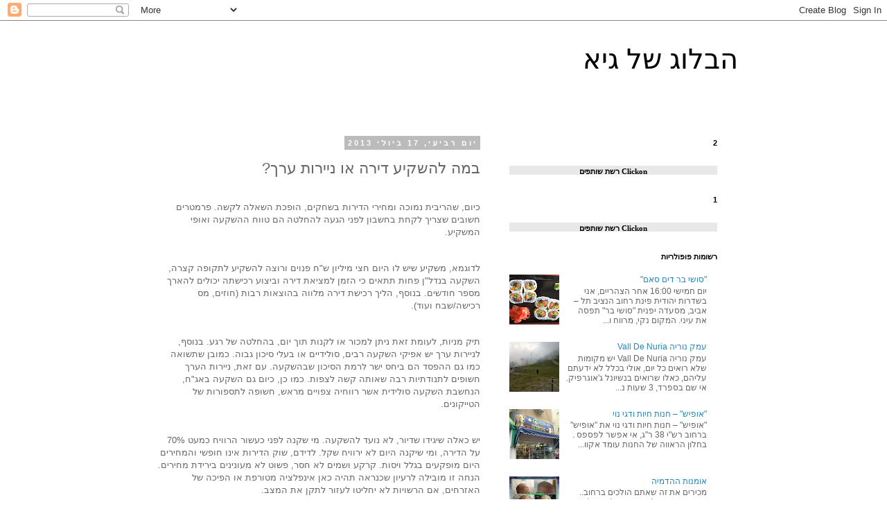

--- FILE ---
content_type: text/html; charset=UTF-8
request_url: https://guysaler.blogspot.com/2013/07/blog-post_17.html
body_size: 17282
content:
<!DOCTYPE html>
<html class='v2' dir='rtl' lang='he'>
<head>
<link href='https://www.blogger.com/static/v1/widgets/2370241452-css_bundle_v2_rtl.css' rel='stylesheet' type='text/css'/>
<meta content='width=1100' name='viewport'/>
<meta content='text/html; charset=UTF-8' http-equiv='Content-Type'/>
<meta content='blogger' name='generator'/>
<link href='https://guysaler.blogspot.com/favicon.ico' rel='icon' type='image/x-icon'/>
<link href='http://guysaler.blogspot.com/2013/07/blog-post_17.html' rel='canonical'/>
<link rel="alternate" type="application/atom+xml" title="הבלוג של גיא - Atom" href="https://guysaler.blogspot.com/feeds/posts/default" />
<link rel="alternate" type="application/rss+xml" title="הבלוג של גיא - RSS" href="https://guysaler.blogspot.com/feeds/posts/default?alt=rss" />
<link rel="service.post" type="application/atom+xml" title="הבלוג של גיא - Atom" href="https://www.blogger.com/feeds/141772094038361411/posts/default" />

<link rel="alternate" type="application/atom+xml" title="הבלוג של גיא - Atom" href="https://guysaler.blogspot.com/feeds/7135755286589338540/comments/default" />
<!--Can't find substitution for tag [blog.ieCssRetrofitLinks]-->
<link href='https://blogger.googleusercontent.com/img/b/R29vZ2xl/AVvXsEgAhj5ZGBU_5UGCZ7TCGswLciCAvgYsck_lnKQn9eM7NikWFqvI6priD5FAvnZZPXHKVeEFodLHwT2wXPPyQyD0iCJF503JOpcCx0Wnm3MvjL6S2MeMBZLgR68_qhFyhyphenhyphen9vFijqTCcDISA/s1600/sam-rothstein.jpg' rel='image_src'/>
<meta content='http://guysaler.blogspot.com/2013/07/blog-post_17.html' property='og:url'/>
<meta content='במה להשקיע דירה או ניירות ערך?' property='og:title'/>
<meta content='בלוג על פיתוח קול,חלפים לרכב ,עסקים' property='og:description'/>
<meta content='https://blogger.googleusercontent.com/img/b/R29vZ2xl/AVvXsEgAhj5ZGBU_5UGCZ7TCGswLciCAvgYsck_lnKQn9eM7NikWFqvI6priD5FAvnZZPXHKVeEFodLHwT2wXPPyQyD0iCJF503JOpcCx0Wnm3MvjL6S2MeMBZLgR68_qhFyhyphenhyphen9vFijqTCcDISA/w1200-h630-p-k-no-nu/sam-rothstein.jpg' property='og:image'/>
<title>הבלוג של גיא: במה להשקיע דירה או ניירות ערך?</title>
<style id='page-skin-1' type='text/css'><!--
/*
-----------------------------------------------
Blogger Template Style
Name:     Simple
Designer: Blogger
URL:      www.blogger.com
----------------------------------------------- */
/* Content
----------------------------------------------- */
body {
font: normal normal 12px 'Trebuchet MS', Trebuchet, Verdana, sans-serif;
color: #666666;
background: #ffffff none repeat scroll top left;
padding: 0 0 0 0;
}
html body .region-inner {
min-width: 0;
max-width: 100%;
width: auto;
}
h2 {
font-size: 22px;
}
a:link {
text-decoration:none;
color: #2288bb;
}
a:visited {
text-decoration:none;
color: #888888;
}
a:hover {
text-decoration:underline;
color: #33aaff;
}
.body-fauxcolumn-outer .fauxcolumn-inner {
background: transparent none repeat scroll top left;
_background-image: none;
}
.body-fauxcolumn-outer .cap-top {
position: absolute;
z-index: 1;
height: 400px;
width: 100%;
}
.body-fauxcolumn-outer .cap-top .cap-left {
width: 100%;
background: transparent none repeat-x scroll top left;
_background-image: none;
}
.content-outer {
-moz-box-shadow: 0 0 0 rgba(0, 0, 0, .15);
-webkit-box-shadow: 0 0 0 rgba(0, 0, 0, .15);
-goog-ms-box-shadow: 0 0 0 #333333;
box-shadow: 0 0 0 rgba(0, 0, 0, .15);
margin-bottom: 1px;
}
.content-inner {
padding: 10px 40px;
}
.content-inner {
background-color: #ffffff;
}
/* Header
----------------------------------------------- */
.header-outer {
background: transparent none repeat-x scroll 0 -400px;
_background-image: none;
}
.Header h1 {
font: normal normal 40px 'Trebuchet MS',Trebuchet,Verdana,sans-serif;
color: #000000;
text-shadow: 0 0 0 rgba(0, 0, 0, .2);
}
.Header h1 a {
color: #000000;
}
.Header .description {
font-size: 18px;
color: #000000;
}
.header-inner .Header .titlewrapper {
padding: 22px 0;
}
.header-inner .Header .descriptionwrapper {
padding: 0 0;
}
/* Tabs
----------------------------------------------- */
.tabs-inner .section:first-child {
border-top: 0 solid #dddddd;
}
.tabs-inner .section:first-child ul {
margin-top: -1px;
border-top: 1px solid #dddddd;
border-left: 1px solid #dddddd;
border-right: 1px solid #dddddd;
}
.tabs-inner .widget ul {
background: transparent none repeat-x scroll 0 -800px;
_background-image: none;
border-bottom: 1px solid #dddddd;
margin-top: 0;
margin-left: -30px;
margin-right: -30px;
}
.tabs-inner .widget li a {
display: inline-block;
padding: .6em 1em;
font: normal normal 12px 'Trebuchet MS', Trebuchet, Verdana, sans-serif;
color: #000000;
border-right: 1px solid #ffffff;
border-left: 1px solid #dddddd;
}
.tabs-inner .widget li:first-child a {
border-right: none;
}
.tabs-inner .widget li.selected a, .tabs-inner .widget li a:hover {
color: #000000;
background-color: #eeeeee;
text-decoration: none;
}
/* Columns
----------------------------------------------- */
.main-outer {
border-top: 0 solid transparent;
}
.fauxcolumn-left-outer .fauxcolumn-inner {
border-right: 1px solid transparent;
}
.fauxcolumn-right-outer .fauxcolumn-inner {
border-left: 1px solid transparent;
}
/* Headings
----------------------------------------------- */
div.widget > h2,
div.widget h2.title {
margin: 0 0 1em 0;
font: normal bold 11px 'Trebuchet MS',Trebuchet,Verdana,sans-serif;
color: #000000;
}
/* Widgets
----------------------------------------------- */
.widget .zippy {
color: #999999;
text-shadow: 2px 2px 1px rgba(0, 0, 0, .1);
}
.widget .popular-posts ul {
list-style: none;
}
/* Posts
----------------------------------------------- */
h2.date-header {
font: normal bold 11px Arial, Tahoma, Helvetica, FreeSans, sans-serif;
}
.date-header span {
background-color: #bbbbbb;
color: #ffffff;
padding: 0.4em;
letter-spacing: 3px;
margin: inherit;
}
.main-inner {
padding-top: 35px;
padding-bottom: 65px;
}
.main-inner .column-center-inner {
padding: 0 0;
}
.main-inner .column-center-inner .section {
margin: 0 1em;
}
.post {
margin: 0 0 45px 0;
}
h3.post-title, .comments h4 {
font: normal normal 22px 'Trebuchet MS',Trebuchet,Verdana,sans-serif;
margin: .75em 0 0;
}
.post-body {
font-size: 110%;
line-height: 1.4;
position: relative;
}
.post-body img, .post-body .tr-caption-container, .Profile img, .Image img,
.BlogList .item-thumbnail img {
padding: 2px;
background: #ffffff;
border: 1px solid #eeeeee;
-moz-box-shadow: 1px 1px 5px rgba(0, 0, 0, .1);
-webkit-box-shadow: 1px 1px 5px rgba(0, 0, 0, .1);
box-shadow: 1px 1px 5px rgba(0, 0, 0, .1);
}
.post-body img, .post-body .tr-caption-container {
padding: 5px;
}
.post-body .tr-caption-container {
color: #666666;
}
.post-body .tr-caption-container img {
padding: 0;
background: transparent;
border: none;
-moz-box-shadow: 0 0 0 rgba(0, 0, 0, .1);
-webkit-box-shadow: 0 0 0 rgba(0, 0, 0, .1);
box-shadow: 0 0 0 rgba(0, 0, 0, .1);
}
.post-header {
margin: 0 0 1.5em;
line-height: 1.6;
font-size: 90%;
}
.post-footer {
margin: 20px -2px 0;
padding: 5px 10px;
color: #666666;
background-color: #eeeeee;
border-bottom: 1px solid #eeeeee;
line-height: 1.6;
font-size: 90%;
}
#comments .comment-author {
padding-top: 1.5em;
border-top: 1px solid transparent;
background-position: 0 1.5em;
}
#comments .comment-author:first-child {
padding-top: 0;
border-top: none;
}
.avatar-image-container {
margin: .2em 0 0;
}
#comments .avatar-image-container img {
border: 1px solid #eeeeee;
}
/* Comments
----------------------------------------------- */
.comments .comments-content .icon.blog-author {
background-repeat: no-repeat;
background-image: url([data-uri]);
}
.comments .comments-content .loadmore a {
border-top: 1px solid #999999;
border-bottom: 1px solid #999999;
}
.comments .comment-thread.inline-thread {
background-color: #eeeeee;
}
.comments .continue {
border-top: 2px solid #999999;
}
/* Accents
---------------------------------------------- */
.section-columns td.columns-cell {
border-right: 1px solid transparent;
}
.blog-pager {
background: transparent url(//www.blogblog.com/1kt/simple/paging_dot.png) repeat-x scroll top center;
}
.blog-pager-older-link, .home-link,
.blog-pager-newer-link {
background-color: #ffffff;
padding: 5px;
}
.footer-outer {
border-top: 1px dashed #bbbbbb;
}
/* Mobile
----------------------------------------------- */
body.mobile  {
background-size: auto;
}
.mobile .body-fauxcolumn-outer {
background: transparent none repeat scroll top left;
}
.mobile .body-fauxcolumn-outer .cap-top {
background-size: 100% auto;
}
.mobile .content-outer {
-webkit-box-shadow: 0 0 3px rgba(0, 0, 0, .15);
box-shadow: 0 0 3px rgba(0, 0, 0, .15);
}
.mobile .tabs-inner .widget ul {
margin-left: 0;
margin-right: 0;
}
.mobile .post {
margin: 0;
}
.mobile .main-inner .column-center-inner .section {
margin: 0;
}
.mobile .date-header span {
padding: 0.1em 10px;
margin: 0 -10px;
}
.mobile h3.post-title {
margin: 0;
}
.mobile .blog-pager {
background: transparent none no-repeat scroll top center;
}
.mobile .footer-outer {
border-top: none;
}
.mobile .main-inner, .mobile .footer-inner {
background-color: #ffffff;
}
.mobile-index-contents {
color: #666666;
}
.mobile-link-button {
background-color: #2288bb;
}
.mobile-link-button a:link, .mobile-link-button a:visited {
color: #ffffff;
}
.mobile .tabs-inner .section:first-child {
border-top: none;
}
.mobile .tabs-inner .PageList .widget-content {
background-color: #eeeeee;
color: #000000;
border-top: 1px solid #dddddd;
border-bottom: 1px solid #dddddd;
}
.mobile .tabs-inner .PageList .widget-content .pagelist-arrow {
border-right: 1px solid #dddddd;
}

--></style>
<style id='template-skin-1' type='text/css'><!--
body {
min-width: 930px;
}
.content-outer, .content-fauxcolumn-outer, .region-inner {
min-width: 930px;
max-width: 930px;
_width: 930px;
}
.main-inner .columns {
padding-left: 0px;
padding-right: 360px;
}
.main-inner .fauxcolumn-center-outer {
left: 0px;
right: 360px;
/* IE6 does not respect left and right together */
_width: expression(this.parentNode.offsetWidth -
parseInt("0px") -
parseInt("360px") + 'px');
}
.main-inner .fauxcolumn-left-outer {
width: 0px;
}
.main-inner .fauxcolumn-right-outer {
width: 360px;
}
.main-inner .column-left-outer {
width: 0px;
right: 100%;
margin-left: -0px;
}
.main-inner .column-right-outer {
width: 360px;
margin-right: -360px;
}
#layout {
min-width: 0;
}
#layout .content-outer {
min-width: 0;
width: 800px;
}
#layout .region-inner {
min-width: 0;
width: auto;
}
body#layout div.add_widget {
padding: 8px;
}
body#layout div.add_widget a {
margin-left: 32px;
}
--></style>
<link href='https://www.blogger.com/dyn-css/authorization.css?targetBlogID=141772094038361411&amp;zx=1da06b3e-f129-408c-8674-7a02343884c2' media='none' onload='if(media!=&#39;all&#39;)media=&#39;all&#39;' rel='stylesheet'/><noscript><link href='https://www.blogger.com/dyn-css/authorization.css?targetBlogID=141772094038361411&amp;zx=1da06b3e-f129-408c-8674-7a02343884c2' rel='stylesheet'/></noscript>
<meta name='google-adsense-platform-account' content='ca-host-pub-1556223355139109'/>
<meta name='google-adsense-platform-domain' content='blogspot.com'/>

<!-- data-ad-client=ca-pub-1542439794339705 -->

</head>
<body class='loading variant-simplysimple'>
<div class='navbar section' id='navbar' name='סרגל ניווט'><div class='widget Navbar' data-version='1' id='Navbar1'><script type="text/javascript">
    function setAttributeOnload(object, attribute, val) {
      if(window.addEventListener) {
        window.addEventListener('load',
          function(){ object[attribute] = val; }, false);
      } else {
        window.attachEvent('onload', function(){ object[attribute] = val; });
      }
    }
  </script>
<div id="navbar-iframe-container"></div>
<script type="text/javascript" src="https://apis.google.com/js/platform.js"></script>
<script type="text/javascript">
      gapi.load("gapi.iframes:gapi.iframes.style.bubble", function() {
        if (gapi.iframes && gapi.iframes.getContext) {
          gapi.iframes.getContext().openChild({
              url: 'https://www.blogger.com/navbar/141772094038361411?po\x3d7135755286589338540\x26origin\x3dhttps://guysaler.blogspot.com',
              where: document.getElementById("navbar-iframe-container"),
              id: "navbar-iframe"
          });
        }
      });
    </script><script type="text/javascript">
(function() {
var script = document.createElement('script');
script.type = 'text/javascript';
script.src = '//pagead2.googlesyndication.com/pagead/js/google_top_exp.js';
var head = document.getElementsByTagName('head')[0];
if (head) {
head.appendChild(script);
}})();
</script>
</div></div>
<div class='body-fauxcolumns'>
<div class='fauxcolumn-outer body-fauxcolumn-outer'>
<div class='cap-top'>
<div class='cap-left'></div>
<div class='cap-right'></div>
</div>
<div class='fauxborder-left'>
<div class='fauxborder-right'></div>
<div class='fauxcolumn-inner'>
</div>
</div>
<div class='cap-bottom'>
<div class='cap-left'></div>
<div class='cap-right'></div>
</div>
</div>
</div>
<div class='content'>
<div class='content-fauxcolumns'>
<div class='fauxcolumn-outer content-fauxcolumn-outer'>
<div class='cap-top'>
<div class='cap-left'></div>
<div class='cap-right'></div>
</div>
<div class='fauxborder-left'>
<div class='fauxborder-right'></div>
<div class='fauxcolumn-inner'>
</div>
</div>
<div class='cap-bottom'>
<div class='cap-left'></div>
<div class='cap-right'></div>
</div>
</div>
</div>
<div class='content-outer'>
<div class='content-cap-top cap-top'>
<div class='cap-left'></div>
<div class='cap-right'></div>
</div>
<div class='fauxborder-left content-fauxborder-left'>
<div class='fauxborder-right content-fauxborder-right'></div>
<div class='content-inner'>
<header>
<div class='header-outer'>
<div class='header-cap-top cap-top'>
<div class='cap-left'></div>
<div class='cap-right'></div>
</div>
<div class='fauxborder-left header-fauxborder-left'>
<div class='fauxborder-right header-fauxborder-right'></div>
<div class='region-inner header-inner'>
<div class='header section' id='header' name='כותרת'><div class='widget Header' data-version='1' id='Header1'>
<div id='header-inner'>
<div class='titlewrapper'>
<h1 class='title'>
<a href='https://guysaler.blogspot.com/'>
הבלוג של גיא
</a>
</h1>
</div>
<div class='descriptionwrapper'>
<p class='description'><span>
</span></p>
</div>
</div>
</div></div>
</div>
</div>
<div class='header-cap-bottom cap-bottom'>
<div class='cap-left'></div>
<div class='cap-right'></div>
</div>
</div>
</header>
<div class='tabs-outer'>
<div class='tabs-cap-top cap-top'>
<div class='cap-left'></div>
<div class='cap-right'></div>
</div>
<div class='fauxborder-left tabs-fauxborder-left'>
<div class='fauxborder-right tabs-fauxborder-right'></div>
<div class='region-inner tabs-inner'>
<div class='tabs no-items section' id='crosscol' name='לרוחב העמודות'></div>
<div class='tabs no-items section' id='crosscol-overflow' name='Cross-Column 2'></div>
</div>
</div>
<div class='tabs-cap-bottom cap-bottom'>
<div class='cap-left'></div>
<div class='cap-right'></div>
</div>
</div>
<div class='main-outer'>
<div class='main-cap-top cap-top'>
<div class='cap-left'></div>
<div class='cap-right'></div>
</div>
<div class='fauxborder-left main-fauxborder-left'>
<div class='fauxborder-right main-fauxborder-right'></div>
<div class='region-inner main-inner'>
<div class='columns fauxcolumns'>
<div class='fauxcolumn-outer fauxcolumn-center-outer'>
<div class='cap-top'>
<div class='cap-left'></div>
<div class='cap-right'></div>
</div>
<div class='fauxborder-left'>
<div class='fauxborder-right'></div>
<div class='fauxcolumn-inner'>
</div>
</div>
<div class='cap-bottom'>
<div class='cap-left'></div>
<div class='cap-right'></div>
</div>
</div>
<div class='fauxcolumn-outer fauxcolumn-left-outer'>
<div class='cap-top'>
<div class='cap-left'></div>
<div class='cap-right'></div>
</div>
<div class='fauxborder-left'>
<div class='fauxborder-right'></div>
<div class='fauxcolumn-inner'>
</div>
</div>
<div class='cap-bottom'>
<div class='cap-left'></div>
<div class='cap-right'></div>
</div>
</div>
<div class='fauxcolumn-outer fauxcolumn-right-outer'>
<div class='cap-top'>
<div class='cap-left'></div>
<div class='cap-right'></div>
</div>
<div class='fauxborder-left'>
<div class='fauxborder-right'></div>
<div class='fauxcolumn-inner'>
</div>
</div>
<div class='cap-bottom'>
<div class='cap-left'></div>
<div class='cap-right'></div>
</div>
</div>
<!-- corrects IE6 width calculation -->
<div class='columns-inner'>
<div class='column-center-outer'>
<div class='column-center-inner'>
<div class='main section' id='main' name='ראשי'><div class='widget Blog' data-version='1' id='Blog1'>
<div class='blog-posts hfeed'>

          <div class="date-outer">
        
<h2 class='date-header'><span>יום רביעי, 17 ביולי 2013</span></h2>

          <div class="date-posts">
        
<div class='post-outer'>
<div class='post hentry uncustomized-post-template' itemprop='blogPost' itemscope='itemscope' itemtype='http://schema.org/BlogPosting'>
<meta content='https://blogger.googleusercontent.com/img/b/R29vZ2xl/AVvXsEgAhj5ZGBU_5UGCZ7TCGswLciCAvgYsck_lnKQn9eM7NikWFqvI6priD5FAvnZZPXHKVeEFodLHwT2wXPPyQyD0iCJF503JOpcCx0Wnm3MvjL6S2MeMBZLgR68_qhFyhyphenhyphen9vFijqTCcDISA/s1600/sam-rothstein.jpg' itemprop='image_url'/>
<meta content='141772094038361411' itemprop='blogId'/>
<meta content='7135755286589338540' itemprop='postId'/>
<a name='7135755286589338540'></a>
<h3 class='post-title entry-title' itemprop='name'>
במה להשקיע דירה או ניירות ערך?
</h3>
<div class='post-header'>
<div class='post-header-line-1'></div>
</div>
<div class='post-body entry-content' id='post-body-7135755286589338540' itemprop='description articleBody'>
<div dir="rtl" style="text-align: right;" trbidi="on">
<br />
<div class="MsoNormal" dir="RTL" style="margin: 0cm 0cm 12pt;">
<span lang="HE" style="font-family: &quot;Arial&quot;,&quot;sans-serif&quot;; font-size: 10pt; mso-ascii-font-family: Calibri; mso-hansi-font-family: Calibri;">כיום, שהריבית נמוכה ומחירי הדירות
בשחקים, הופכת השאלה לקשה. פרמטרים חשובים שצריך לקחת בחשבון לפני הגעה להחלטה</span><span dir="LTR"></span><span dir="LTR" lang="HE" style="font-size: 10pt;"><span dir="LTR"></span><span style="font-family: Calibri;">
</span></span><span lang="HE" style="font-family: &quot;Arial&quot;,&quot;sans-serif&quot;; font-size: 10pt; mso-ascii-font-family: Calibri; mso-hansi-font-family: Calibri;">הם טווח ההשקעה
ואופי המשקיע.</span><span dir="LTR" style="font-size: 10pt;"><o:p></o:p></span></div>
<br />
<div class="MsoNormal" dir="RTL" style="margin: 0cm 0cm 12pt;">
<span lang="HE" style="font-family: &quot;Arial&quot;,&quot;sans-serif&quot;; font-size: 10pt; mso-ascii-font-family: Calibri; mso-hansi-font-family: Calibri;">לדוגמא, משקיע שיש לו היום חצי מיליון
ש"ח פנוים ורוצה להשקיע לתקופה קצרה, השקעה בנדל"ן פחות תתאים כי הזמן
למציאת דירה וביצוע רכישתה יכולים להארך מספר חודשים. בנוסף, הליך רכישת דירה
מלווה בהוצאות רבות (חוזים, מס רכישה/שבח ועוד). <o:p></o:p></span></div>
<br />
<div class="MsoNormal" dir="RTL" style="margin: 0cm 0cm 12pt;">
<span lang="HE" style="font-family: &quot;Arial&quot;,&quot;sans-serif&quot;; font-size: 10pt; mso-ascii-font-family: Calibri; mso-hansi-font-family: Calibri;">תיק מניות, לעומת זאת ניתן למכור או לקנות
תוך יום, בהחלטה של רגע. בנוסף, לניירות ערך יש אפיקי השקעה רבים, סולידיים או
בעלי סיכון גבוה. כמובן שתשואה כמו גם ההפסד הם ביחס ישר לרמת הסיכון שבהשקעה. עם
זאת, ניירות הערך חשופים לתנודתיות רבה שאותה קשה לצפות. כמו כן, כיום גם השקעה
באג"ח, הנחשבת השקעה סולידית אשר רווחיה צפויים מראש, חשופה לתספורות של
הטייקונים.<o:p></o:p></span></div>
<br />
<div class="MsoNormal" dir="RTL" style="margin: 0cm 0cm 12pt;">
<span lang="HE" style="font-family: &quot;Arial&quot;,&quot;sans-serif&quot;; font-size: 10pt; mso-ascii-font-family: Calibri; mso-hansi-font-family: Calibri;">יש כאלה שיגידו שדיור, לא נועד להשקעה. מי
שקנה לפני כעשור הרוויח כמעט 70% על הדירה, ומי שיקנה היום לא ירוויח שקל. לדידם,
שוק הדירות אינו חופשי והמחירים היום מופקעים בגלל ויסות. קרקע ושמים לא חסר, פשוט
לא מעונינים בירידת מחירים. הנחה זו מובילה לרעיון שכנראה תהיה כאן אינפלציה מטורפת
או הפיכה של האזרחים, אם הרשויות לא יחליטו לעזור לתקן את המצב.<o:p></o:p></span></div>
<br />
<div class="MsoNormal" dir="RTL" style="margin: 0cm 0cm 12pt;">
<span lang="HE" style="font-family: &quot;Arial&quot;,&quot;sans-serif&quot;; font-size: 10pt;">גם בנק ישראל חושש
ממחירי הדירות הגבוהים, לכן הוא מטיל מדי פעם הגבלות על נוטלי המשכנתאות בישראל
דרך הוראות שהוא מציב לבנקים נותני האשראי. למרות זאת, השקעה בדירה היא עדיין
החלופה המועדפת על רוב המשקיעים בישראל על פני השקעה בבורסה של תל אביב</span><span lang="HE" style="font-family: &quot;Arial&quot;,&quot;sans-serif&quot;; font-size: 10pt; mso-ascii-font-family: Calibri; mso-hansi-font-family: Calibri;">.<o:p></o:p></span></div>
<br />
<div class="MsoNormal" dir="RTL" style="margin: 0cm 0cm 12pt;">
<span lang="HE" style="font-family: &quot;Arial&quot;,&quot;sans-serif&quot;; font-size: 10pt; mso-fareast-font-family: &quot;Times New Roman&quot;;">במבט לאחור, בחמש השנים האחרונות, שכללו את המשבר הכלכלי וקריסת
השווקים בכל העולם של סוף 2008 - השקעה בדירה היתה עדיפה. בשנים אלו הניבה דירה
ממוצעת תשואה נומינלית של 86% בעוד השקעה בתיק של מניות ואג"ח הניבה תשואה פעוטה
של 17% בלבד. </span><span dir="LTR" style="font-family: &quot;Arial&quot;,&quot;sans-serif&quot;; font-size: 10pt; mso-fareast-font-family: &quot;Times New Roman&quot;;"><o:p></o:p></span></div>
<br />
<div class="MsoNormal" dir="RTL" style="margin: 0cm 0cm 12pt;">
<span lang="HE" style="font-family: &quot;Arial&quot;,&quot;sans-serif&quot;; font-size: 10pt; mso-fareast-font-family: &quot;Times New Roman&quot;;">בטווח של עשר שנים אחורה, התוצאה הפוכה לחלוטין. באותן שנים <span style="mso-spacerun: yes;">&nbsp;</span>הניבה ההשקעה בתיק של אג"ח ומניות תשואה
נומינלית ממוצעת של 155%. מנגד, דירה ממוצעת הניבה בפרק זמן זה תשואה של כ-100%. <o:p></o:p></span></div>
<br />
<div class="MsoNormal" dir="RTL" style="margin: 0cm 0cm 12pt;">
<span lang="HE" style="font-family: &quot;Arial&quot;,&quot;sans-serif&quot;; font-size: 10pt; mso-fareast-font-family: &quot;Times New Roman&quot;;">בראייה ארוכת טווח אל העבר, של כ-20 שנה, הפער לטובת תיק
ניירות הערך גדל עוד יותר. בתקופה זו הניב תיק משולב של מניות ואג"ח בתל אביב
תשואה נומינלית ממוצעת של כ-200%. <o:p></o:p></span></div>
<br />
<div class="MsoNormal" dir="RTL" style="margin: 0cm 0cm 12pt;">
<span lang="HE" style="font-family: &quot;Arial&quot;,&quot;sans-serif&quot;; font-size: 10pt; mso-fareast-font-family: &quot;Times New Roman&quot;;">חשוב לזכור שנזילות היא פרמטר חשוב </span><span lang="HE" style="font-family: &quot;Arial&quot;,&quot;sans-serif&quot;; font-size: 10pt; mso-ansi-language: EN; mso-fareast-font-family: &quot;Times New Roman&quot;;">במקרים בהם המשקיע נזקק לכספי ההשקעה
לצרכיו המיידים. בעוד ששוק ההון מאפשר יציאה מהירה וקבלה מיידית של הכסף, מכירת
דירה עשויה לקחת זמן, ובמהלכה יתכן שבעל הנכס יצטרך להפריש חלק מהכנסותיו למתווך,
לעורך דין ולגורמים אחרים. <o:p></o:p></span></div>
<br />
<div class="MsoNormal" dir="RTL" style="line-height: 10.75pt; margin: 0cm 0cm 6pt;">
<span dir="LTR" lang="EN" style="color: #424143; font-family: &quot;Arial&quot;,&quot;sans-serif&quot;; font-size: 7pt; mso-ansi-language: EN; mso-fareast-font-family: &quot;Times New Roman&quot;;"><o:p>&nbsp;</o:p></span></div>
<br />
<div class="separator" style="clear: both; text-align: center;">
<a href="https://blogger.googleusercontent.com/img/b/R29vZ2xl/AVvXsEgAhj5ZGBU_5UGCZ7TCGswLciCAvgYsck_lnKQn9eM7NikWFqvI6priD5FAvnZZPXHKVeEFodLHwT2wXPPyQyD0iCJF503JOpcCx0Wnm3MvjL6S2MeMBZLgR68_qhFyhyphenhyphen9vFijqTCcDISA/s1600/sam-rothstein.jpg" imageanchor="1" style="margin-left: 1em; margin-right: 1em;"><img border="0" src="https://blogger.googleusercontent.com/img/b/R29vZ2xl/AVvXsEgAhj5ZGBU_5UGCZ7TCGswLciCAvgYsck_lnKQn9eM7NikWFqvI6priD5FAvnZZPXHKVeEFodLHwT2wXPPyQyD0iCJF503JOpcCx0Wnm3MvjL6S2MeMBZLgR68_qhFyhyphenhyphen9vFijqTCcDISA/s1600/sam-rothstein.jpg" /></a></div>
<div class="separator" style="clear: both; text-align: center;">
&nbsp;</div>
<div class="separator" style="clear: both; text-align: center;">
&nbsp;</div>
<div class="separator" style="clear: both; text-align: center;">
&nbsp;</div>
<div class="separator" style="clear: both; text-align: center;">
&nbsp;</div>
<div class="separator" style="clear: both; text-align: center;">
&nbsp;</div>
<div class="separator" style="clear: both; text-align: center;">
&nbsp;</div>
<div class="separator" style="clear: both; text-align: center;">
&nbsp;</div>
</div>
<div style='clear: both;'></div>
</div>
<div class='post-footer'>
<div class='post-footer-line post-footer-line-1'>
<span class='post-author vcard'>
פורסם על ידי
<span class='fn' itemprop='author' itemscope='itemscope' itemtype='http://schema.org/Person'>
<meta content='https://www.blogger.com/profile/00076872541134380920' itemprop='url'/>
<a class='g-profile' href='https://www.blogger.com/profile/00076872541134380920' rel='author' title='author profile'>
<span itemprop='name'>GUY</span>
</a>
</span>
</span>
<span class='post-timestamp'>
ב-
<meta content='http://guysaler.blogspot.com/2013/07/blog-post_17.html' itemprop='url'/>
<a class='timestamp-link' href='https://guysaler.blogspot.com/2013/07/blog-post_17.html' rel='bookmark' title='permanent link'><abbr class='published' itemprop='datePublished' title='2013-07-17T14:06:00-07:00'>14:06</abbr></a>
</span>
<span class='post-comment-link'>
</span>
<span class='post-icons'>
<span class='item-action'>
<a href='https://www.blogger.com/email-post/141772094038361411/7135755286589338540' title='שלח רשומה באימייל'>
<img alt='' class='icon-action' height='13' src='https://resources.blogblog.com/img/icon18_email.gif' width='18'/>
</a>
</span>
<span class='item-control blog-admin pid-1826273581'>
<a href='https://www.blogger.com/post-edit.g?blogID=141772094038361411&postID=7135755286589338540&from=pencil' title='ערוך פרסום'>
<img alt='' class='icon-action' height='18' src='https://resources.blogblog.com/img/icon18_edit_allbkg.gif' width='18'/>
</a>
</span>
</span>
<div class='post-share-buttons goog-inline-block'>
<a class='goog-inline-block share-button sb-email' href='https://www.blogger.com/share-post.g?blogID=141772094038361411&postID=7135755286589338540&target=email' target='_blank' title='שלח באימייל'><span class='share-button-link-text'>שלח באימייל</span></a><a class='goog-inline-block share-button sb-blog' href='https://www.blogger.com/share-post.g?blogID=141772094038361411&postID=7135755286589338540&target=blog' onclick='window.open(this.href, "_blank", "height=270,width=475"); return false;' target='_blank' title='BlogThis!'><span class='share-button-link-text'>BlogThis!</span></a><a class='goog-inline-block share-button sb-twitter' href='https://www.blogger.com/share-post.g?blogID=141772094038361411&postID=7135755286589338540&target=twitter' target='_blank' title='‏שיתוף ב-X'><span class='share-button-link-text'>&#8207;שיתוף ב-X</span></a><a class='goog-inline-block share-button sb-facebook' href='https://www.blogger.com/share-post.g?blogID=141772094038361411&postID=7135755286589338540&target=facebook' onclick='window.open(this.href, "_blank", "height=430,width=640"); return false;' target='_blank' title='שתף אל פייסבוק'><span class='share-button-link-text'>שתף אל פייסבוק</span></a><a class='goog-inline-block share-button sb-pinterest' href='https://www.blogger.com/share-post.g?blogID=141772094038361411&postID=7135755286589338540&target=pinterest' target='_blank' title='‏שתף ל-Pinterest'><span class='share-button-link-text'>&#8207;שתף ל-Pinterest</span></a>
</div>
</div>
<div class='post-footer-line post-footer-line-2'>
<span class='post-labels'>
תוויות:
<a href='https://guysaler.blogspot.com/search/label/%D7%90%D7%92%22%D7%97' rel='tag'>אג&quot;ח</a>,
<a href='https://guysaler.blogspot.com/search/label/%D7%91%D7%A0%D7%A7%20%D7%99%D7%A9%D7%A8%D7%90%D7%9C' rel='tag'>בנק ישראל</a>,
<a href='https://guysaler.blogspot.com/search/label/%D7%91%D7%A0%D7%A7%20%D7%99%D7%A9%D7%A8%D7%90%D7%9C%20%D7%97%D7%95%D7%A9%D7%A9' rel='tag'>בנק ישראל חושש</a>,
<a href='https://guysaler.blogspot.com/search/label/%D7%93%D7%99%D7%A8%D7%95%D7%AA' rel='tag'>דירות</a>,
<a href='https://guysaler.blogspot.com/search/label/%D7%94%D7%A9%D7%A7%D7%A2%D7%94' rel='tag'>השקעה</a>,
<a href='https://guysaler.blogspot.com/search/label/%D7%94%D7%A9%D7%A7%D7%A2%D7%95%D7%AA' rel='tag'>השקעות</a>,
<a href='https://guysaler.blogspot.com/search/label/%D7%9B%D7%A1%D7%A3' rel='tag'>כסף</a>,
<a href='https://guysaler.blogspot.com/search/label/%D7%9E%D7%A0%D7%99%D7%95%D7%AA' rel='tag'>מניות</a>,
<a href='https://guysaler.blogspot.com/search/label/%D7%9E%D7%A9%D7%A7%D7%99%D7%A2' rel='tag'>משקיע</a>,
<a href='https://guysaler.blogspot.com/search/label/%D7%A9%D7%94%D7%A8%D7%99%D7%91%D7%99%D7%AA%20%D7%A0%D7%9E%D7%95%D7%9B%D7%94' rel='tag'>שהריבית נמוכה</a>,
<a href='https://guysaler.blogspot.com/search/label/%D7%AA%D7%99%D7%A7%20%D7%9E%D7%A0%D7%99%D7%95%D7%AA' rel='tag'>תיק מניות</a>
</span>
</div>
<div class='post-footer-line post-footer-line-3'>
<span class='post-location'>
</span>
</div>
</div>
</div>
<div class='comments' id='comments'>
<a name='comments'></a>
<h4>2 תגובות:</h4>
<div class='comments-content'>
<script async='async' src='' type='text/javascript'></script>
<script type='text/javascript'>
    (function() {
      var items = null;
      var msgs = null;
      var config = {};

// <![CDATA[
      var cursor = null;
      if (items && items.length > 0) {
        cursor = parseInt(items[items.length - 1].timestamp) + 1;
      }

      var bodyFromEntry = function(entry) {
        var text = (entry &&
                    ((entry.content && entry.content.$t) ||
                     (entry.summary && entry.summary.$t))) ||
            '';
        if (entry && entry.gd$extendedProperty) {
          for (var k in entry.gd$extendedProperty) {
            if (entry.gd$extendedProperty[k].name == 'blogger.contentRemoved') {
              return '<span class="deleted-comment">' + text + '</span>';
            }
          }
        }
        return text;
      }

      var parse = function(data) {
        cursor = null;
        var comments = [];
        if (data && data.feed && data.feed.entry) {
          for (var i = 0, entry; entry = data.feed.entry[i]; i++) {
            var comment = {};
            // comment ID, parsed out of the original id format
            var id = /blog-(\d+).post-(\d+)/.exec(entry.id.$t);
            comment.id = id ? id[2] : null;
            comment.body = bodyFromEntry(entry);
            comment.timestamp = Date.parse(entry.published.$t) + '';
            if (entry.author && entry.author.constructor === Array) {
              var auth = entry.author[0];
              if (auth) {
                comment.author = {
                  name: (auth.name ? auth.name.$t : undefined),
                  profileUrl: (auth.uri ? auth.uri.$t : undefined),
                  avatarUrl: (auth.gd$image ? auth.gd$image.src : undefined)
                };
              }
            }
            if (entry.link) {
              if (entry.link[2]) {
                comment.link = comment.permalink = entry.link[2].href;
              }
              if (entry.link[3]) {
                var pid = /.*comments\/default\/(\d+)\?.*/.exec(entry.link[3].href);
                if (pid && pid[1]) {
                  comment.parentId = pid[1];
                }
              }
            }
            comment.deleteclass = 'item-control blog-admin';
            if (entry.gd$extendedProperty) {
              for (var k in entry.gd$extendedProperty) {
                if (entry.gd$extendedProperty[k].name == 'blogger.itemClass') {
                  comment.deleteclass += ' ' + entry.gd$extendedProperty[k].value;
                } else if (entry.gd$extendedProperty[k].name == 'blogger.displayTime') {
                  comment.displayTime = entry.gd$extendedProperty[k].value;
                }
              }
            }
            comments.push(comment);
          }
        }
        return comments;
      };

      var paginator = function(callback) {
        if (hasMore()) {
          var url = config.feed + '?alt=json&v=2&orderby=published&reverse=false&max-results=50';
          if (cursor) {
            url += '&published-min=' + new Date(cursor).toISOString();
          }
          window.bloggercomments = function(data) {
            var parsed = parse(data);
            cursor = parsed.length < 50 ? null
                : parseInt(parsed[parsed.length - 1].timestamp) + 1
            callback(parsed);
            window.bloggercomments = null;
          }
          url += '&callback=bloggercomments';
          var script = document.createElement('script');
          script.type = 'text/javascript';
          script.src = url;
          document.getElementsByTagName('head')[0].appendChild(script);
        }
      };
      var hasMore = function() {
        return !!cursor;
      };
      var getMeta = function(key, comment) {
        if ('iswriter' == key) {
          var matches = !!comment.author
              && comment.author.name == config.authorName
              && comment.author.profileUrl == config.authorUrl;
          return matches ? 'true' : '';
        } else if ('deletelink' == key) {
          return config.baseUri + '/comment/delete/'
               + config.blogId + '/' + comment.id;
        } else if ('deleteclass' == key) {
          return comment.deleteclass;
        }
        return '';
      };

      var replybox = null;
      var replyUrlParts = null;
      var replyParent = undefined;

      var onReply = function(commentId, domId) {
        if (replybox == null) {
          // lazily cache replybox, and adjust to suit this style:
          replybox = document.getElementById('comment-editor');
          if (replybox != null) {
            replybox.height = '250px';
            replybox.style.display = 'block';
            replyUrlParts = replybox.src.split('#');
          }
        }
        if (replybox && (commentId !== replyParent)) {
          replybox.src = '';
          document.getElementById(domId).insertBefore(replybox, null);
          replybox.src = replyUrlParts[0]
              + (commentId ? '&parentID=' + commentId : '')
              + '#' + replyUrlParts[1];
          replyParent = commentId;
        }
      };

      var hash = (window.location.hash || '#').substring(1);
      var startThread, targetComment;
      if (/^comment-form_/.test(hash)) {
        startThread = hash.substring('comment-form_'.length);
      } else if (/^c[0-9]+$/.test(hash)) {
        targetComment = hash.substring(1);
      }

      // Configure commenting API:
      var configJso = {
        'maxDepth': config.maxThreadDepth
      };
      var provider = {
        'id': config.postId,
        'data': items,
        'loadNext': paginator,
        'hasMore': hasMore,
        'getMeta': getMeta,
        'onReply': onReply,
        'rendered': true,
        'initComment': targetComment,
        'initReplyThread': startThread,
        'config': configJso,
        'messages': msgs
      };

      var render = function() {
        if (window.goog && window.goog.comments) {
          var holder = document.getElementById('comment-holder');
          window.goog.comments.render(holder, provider);
        }
      };

      // render now, or queue to render when library loads:
      if (window.goog && window.goog.comments) {
        render();
      } else {
        window.goog = window.goog || {};
        window.goog.comments = window.goog.comments || {};
        window.goog.comments.loadQueue = window.goog.comments.loadQueue || [];
        window.goog.comments.loadQueue.push(render);
      }
    })();
// ]]>
  </script>
<div id='comment-holder'>
<div class="comment-thread toplevel-thread"><ol id="top-ra"><li class="comment" id="c899488422869317472"><div class="avatar-image-container"><img src="//resources.blogblog.com/img/blank.gif" alt=""/></div><div class="comment-block"><div class="comment-header"><cite class="user">אנונימי</cite><span class="icon user "></span><span class="datetime secondary-text"><a rel="nofollow" href="https://guysaler.blogspot.com/2013/07/blog-post_17.html?showComment=1374585780119#c899488422869317472">23 ביולי 2013 בשעה 6:23</a></span></div><p class="comment-content">אין על רוברט דה נירו!<br></p><span class="comment-actions secondary-text"><a class="comment-reply" target="_self" data-comment-id="899488422869317472">השב</a><span class="item-control blog-admin blog-admin pid-1072982928"><a target="_self" href="https://www.blogger.com/comment/delete/141772094038361411/899488422869317472">מחק</a></span></span></div><div class="comment-replies"><div id="c899488422869317472-rt" class="comment-thread inline-thread hidden"><span class="thread-toggle thread-expanded"><span class="thread-arrow"></span><span class="thread-count"><a target="_self">תשובות</a></span></span><ol id="c899488422869317472-ra" class="thread-chrome thread-expanded"><div></div><div id="c899488422869317472-continue" class="continue"><a class="comment-reply" target="_self" data-comment-id="899488422869317472">השב</a></div></ol></div></div><div class="comment-replybox-single" id="c899488422869317472-ce"></div></li><li class="comment" id="c4116552691725719869"><div class="avatar-image-container"><img src="//www.blogger.com/img/blogger_logo_round_35.png" alt=""/></div><div class="comment-block"><div class="comment-header"><cite class="user"><a href="https://www.blogger.com/profile/15881826266874503160" rel="nofollow">Unknown</a></cite><span class="icon user "></span><span class="datetime secondary-text"><a rel="nofollow" href="https://guysaler.blogspot.com/2013/07/blog-post_17.html?showComment=1416940097575#c4116552691725719869">25 בנובמבר 2014 בשעה 10:28</a></span></div><p class="comment-content">תודה רבה על המידע.<br>אני פעם הייתי חושב שצריך להוציא את הכסף על דירה אבל לאחר שסיימתי <a href="http://www.oscapital.co.il/content/page.php?id=319" title="קורס חשבי שכר בכירים" rel="nofollow">קורס חשבי שכר בכירים</a> והתחלתי לעבוד כחשב שכר הבנתי כי הדברים לא חייבים לסתור אחד את השני.<br>התשובה לשאלה מאוד תלויה במצב בו נמצא האדם. אם אני  חושב על עצמי לבד או עם בת זוג הייתי מעדיף להשקיע את הכסף בשוק ההון ולא ישר לרוץ ולקנות בית. לעומת זאת, כאשר מדובר במשפחה קטנה או גדולה אני חושב שקניית בית אשר יכולה גם לגרום לילדים ליציבות נפשית גדולה יותר מאשר מעבר דירה פעם בשנה שנתיים תהיה הבחירה העדיפה. בכל מצב אפשר לתכנן את ההוצאה ככה שתוכלו לקנות גם דירה וגם להשקיע חלק בשוק ההון.</p><span class="comment-actions secondary-text"><a class="comment-reply" target="_self" data-comment-id="4116552691725719869">השב</a><span class="item-control blog-admin blog-admin pid-1401103331"><a target="_self" href="https://www.blogger.com/comment/delete/141772094038361411/4116552691725719869">מחק</a></span></span></div><div class="comment-replies"><div id="c4116552691725719869-rt" class="comment-thread inline-thread hidden"><span class="thread-toggle thread-expanded"><span class="thread-arrow"></span><span class="thread-count"><a target="_self">תשובות</a></span></span><ol id="c4116552691725719869-ra" class="thread-chrome thread-expanded"><div></div><div id="c4116552691725719869-continue" class="continue"><a class="comment-reply" target="_self" data-comment-id="4116552691725719869">השב</a></div></ol></div></div><div class="comment-replybox-single" id="c4116552691725719869-ce"></div></li></ol><div id="top-continue" class="continue"><a class="comment-reply" target="_self">הוסף תגובה</a></div><div class="comment-replybox-thread" id="top-ce"></div><div class="loadmore hidden" data-post-id="7135755286589338540"><a target="_self">טוען עוד...</a></div></div>
</div>
</div>
<p class='comment-footer'>
<div class='comment-form'>
<a name='comment-form'></a>
<p>
</p>
<a href='https://www.blogger.com/comment/frame/141772094038361411?po=7135755286589338540&hl=he&saa=85391&origin=https://guysaler.blogspot.com' id='comment-editor-src'></a>
<iframe allowtransparency='true' class='blogger-iframe-colorize blogger-comment-from-post' frameborder='0' height='410px' id='comment-editor' name='comment-editor' src='' width='100%'></iframe>
<script src='https://www.blogger.com/static/v1/jsbin/2830521187-comment_from_post_iframe.js' type='text/javascript'></script>
<script type='text/javascript'>
      BLOG_CMT_createIframe('https://www.blogger.com/rpc_relay.html');
    </script>
</div>
</p>
<div id='backlinks-container'>
<div id='Blog1_backlinks-container'>
</div>
</div>
</div>
</div>
<div class='inline-ad'>
<script type="text/javascript"><!--
google_ad_client = "ca-pub-1542439794339705";
google_ad_host = "ca-host-pub-1556223355139109";
google_ad_host_channel = "L0007";
/* guysaler_main_Blog1_300x250_as */
google_ad_slot = "7700573674";
google_ad_width = 300;
google_ad_height = 250;
//-->
</script>
<script type="text/javascript"
src="//pagead2.googlesyndication.com/pagead/show_ads.js">
</script>
</div>

        </div></div>
      
</div>
<div class='blog-pager' id='blog-pager'>
<span id='blog-pager-newer-link'>
<a class='blog-pager-newer-link' href='https://guysaler.blogspot.com/2013/08/blog-post.html' id='Blog1_blog-pager-newer-link' title='רשומה חדשה יותר'>רשומה חדשה יותר</a>
</span>
<span id='blog-pager-older-link'>
<a class='blog-pager-older-link' href='https://guysaler.blogspot.com/2013/07/blog-post.html' id='Blog1_blog-pager-older-link' title='רשומה ישנה יותר'>רשומה ישנה יותר</a>
</span>
<a class='home-link' href='https://guysaler.blogspot.com/'>דף הבית</a>
</div>
<div class='clear'></div>
<div class='post-feeds'>
<div class='feed-links'>
הירשם ל-
<a class='feed-link' href='https://guysaler.blogspot.com/feeds/7135755286589338540/comments/default' target='_blank' type='application/atom+xml'>תגובות לפרסום (Atom)</a>
</div>
</div>
</div></div>
</div>
</div>
<div class='column-left-outer'>
<div class='column-left-inner'>
<aside>
</aside>
</div>
</div>
<div class='column-right-outer'>
<div class='column-right-inner'>
<aside>
<div class='sidebar section' id='sidebar-right-1'><div class='widget HTML' data-version='1' id='HTML2'>
<h2 class='title'>2</h2>
<div class='widget-content'>
<!-- Clickon Affiliate code start here -->
				<a href="http://track.clickon.co.il/click/Rx155x7Nk23ppJv/Ju7LS2Lwlyc43hC/TsRx155x7Nk23ppJvtS" target="_blank">
				<img alt="" border="0" src="https://lh3.googleusercontent.com/blogger_img_proxy/AEn0k_uxNT_OnKv3LsGzIyh4FRfPkbaNmXE4Sc_7zrYJIqHy0wRyjMO90uvOuJJARRfix80n-yCK39Kfvc5mrdJONfVVI2yLqBcpyQ8tx_72kAdVV0DmNrP2qkWR4at47d9qMasUNbnfuazMTd8=s0-d"></a>
				<img alt="" border=0 src="https://track.clickon.co.il/imp/Rx155x7Nk23ppJv/Ju7LS2Lwlyc43hC/TsRx155x7Nk23ppJvtS" style="visibility: hidden;" />
			<!-- Link to second generation --><div style='width:300px; height:13px; background-color: #e8e8e8; color: black; font-weight: bold;text-align: center;'><a href='http://aff.clickon.co.il/aff/signup.php?ref=guysaler' style='color: black;text-decoration: none;font-size: 11px;font-family: ariel;'>Clickon רשת שותפים</a></div><!-- End of Clickon Affiliate code -->
</div>
<div class='clear'></div>
</div><div class='widget HTML' data-version='1' id='HTML1'>
<h2 class='title'>1</h2>
<div class='widget-content'>
<!-- Clickon Affiliate code start here -->
				<a href="http://track.clickon.co.il/click/Rx155x7Nk23ppJv/HMxKXWQ0s2MZAty/TsRx155x7Nk23ppJvtS" target="_blank">
				<img alt="" border="0" src="https://lh3.googleusercontent.com/blogger_img_proxy/AEn0k_sxcGzuWNrjXg4xkdQ5q481BdbKOUc597mac8sAALmFU6VlsbqzzUISBRz6qpooGknyK_odcK-RwfwldXqHznNp2K6IZqX3F5RitPWIUzbhvYQUN18Qk6IhluPKf6fUblV8d-xnoNDL4Q=s0-d"></a>
				<img alt="" border=0 src="https://track.clickon.co.il/imp/Rx155x7Nk23ppJv/HMxKXWQ0s2MZAty/TsRx155x7Nk23ppJvtS" style="visibility: hidden;" />
			<!-- Link to second generation --><div style='width:300px; height:13px; background-color: #e8e8e8; color: black; font-weight: bold;text-align: center;'><a href='http://aff.clickon.co.il/aff/signup.php?ref=guysaler' style='color: black;text-decoration: none;font-size: 11px;font-family: ariel;'>Clickon רשת שותפים</a></div><!-- End of Clickon Affiliate code -->
</div>
<div class='clear'></div>
</div><div class='widget PopularPosts' data-version='1' id='PopularPosts3'>
<h2>רשומות פופולריות</h2>
<div class='widget-content popular-posts'>
<ul>
<li>
<div class='item-content'>
<div class='item-thumbnail'>
<a href='https://guysaler.blogspot.com/2013/08/blog-post.html' target='_blank'>
<img alt='' border='0' src='https://blogger.googleusercontent.com/img/b/R29vZ2xl/AVvXsEj4YPGUKg7bDZe78LDjEg-ivxRGAJojUScPQpszuFhV3LxQiaV0537BYLFqM3R8GWiXRiy55fr1kibD2YIxrRLYTi-NfY95U2ueuFlP47i_DlxD_lz8D0d6BS_hFtqo6SLFAfmNKBRkiVA/w72-h72-p-k-no-nu/%D7%9E%D7%9E+4.jpg'/>
</a>
</div>
<div class='item-title'><a href='https://guysaler.blogspot.com/2013/08/blog-post.html'>"סושי בר דים סאם"</a></div>
<div class='item-snippet'>   יום חמישי 16:00 אחר הצהריים, אני בשדרות יהודית פינת רחוב הנציב תל &#8211;אביב, מסעדה יפנית &quot;סושי בר&quot; תפסה את עיני. המקום נקי, מרווח ו...</div>
</div>
<div style='clear: both;'></div>
</li>
<li>
<div class='item-content'>
<div class='item-thumbnail'>
<a href='https://guysaler.blogspot.com/2014/09/vall-de-nuria.html' target='_blank'>
<img alt='' border='0' src='https://blogger.googleusercontent.com/img/b/R29vZ2xl/AVvXsEiR7QOM1vKpy-BmDDouWxCEu3bsV2km9XcJwobkAZsPT-6-RGA18zo_KW13iXJbbjPphDoq_SVS2gO0tBjQmUBz1w6b0Q7IPchTE2a6P9esxaN_5Fels5fZ_4JmR0pN7wBanBliofy9yKU/w72-h72-p-k-no-nu/NURIA.jpg'/>
</a>
</div>
<div class='item-title'><a href='https://guysaler.blogspot.com/2014/09/vall-de-nuria.html'>עמק נוריה Vall De Nuria</a></div>
<div class='item-snippet'>  עמק נוריה Vall De Nuria   יש מקומות שלא רואים כל יום, אולי בכלל לא ידעתם עליהם, כאלו שרואים בנשיונל ג&#39;אוגרפיק.   אי שם בספרד, 3 שעות נ...</div>
</div>
<div style='clear: both;'></div>
</li>
<li>
<div class='item-content'>
<div class='item-thumbnail'>
<a href='https://guysaler.blogspot.com/2014/05/blog-post.html' target='_blank'>
<img alt='' border='0' src='https://blogger.googleusercontent.com/img/b/R29vZ2xl/AVvXsEiWwjSU_PgQu5EFU6NXwJOgZQWl4Cl1Th_AQCW8uOSJoHUhJK9vkcEUUJwA-YcKjg_nxFwS0xsWGZ8hAnsjus2AsAAZDwm0mgj1VPNxkJ-CEScvBCuXZZTkkgU075DcXNyVDyprDn53LuU/w72-h72-p-k-no-nu/IMG_0688.JPG'/>
</a>
</div>
<div class='item-title'><a href='https://guysaler.blogspot.com/2014/05/blog-post.html'>"אופיש" &#8211; חנות חיות ודגי נוי</a></div>
<div class='item-snippet'>  &quot;אופיש&quot; &#8211; חנות חיות ודגי נוי   את &quot;אופיש&quot; ברחוב רש&quot;י 38 ר&quot;ג, אי אפשר לפספס . בחלון הראווה של החנות עומד אקוו...</div>
</div>
<div style='clear: both;'></div>
</li>
<li>
<div class='item-content'>
<div class='item-thumbnail'>
<a href='https://guysaler.blogspot.com/2013/05/blog-post_28.html' target='_blank'>
<img alt='' border='0' src='https://blogger.googleusercontent.com/img/b/R29vZ2xl/AVvXsEg_AcKbuV49ZqSaaHToj6d2jhAjIKIocHRp4yzPIJLHg-SMKkvmnVgMlrukKFkyzluVqZYDozFQbzuYm6nJbkG2ebpkc5GOomeaITLHOQVNO6ehK2CJrgNaLlRf0zxa-NMhb2LdH03GWRw/w72-h72-p-k-no-nu/grertgregre+1.JPG'/>
</a>
</div>
<div class='item-title'><a href='https://guysaler.blogspot.com/2013/05/blog-post_28.html'>אומנות ההדמיה</a></div>
<div class='item-snippet'> מכירים את זה שאתם הולכים ברחוב.. מישהו מחייך אליכם ואומר לכם שלום.. אתם מחייכים בחזרה ואין לכם מושג מי זה??! אז זה קרה לי בדיוק היום שפגשתי...</div>
</div>
<div style='clear: both;'></div>
</li>
<li>
<div class='item-content'>
<div class='item-thumbnail'>
<a href='https://guysaler.blogspot.com/2013/06/blog-post_23.html' target='_blank'>
<img alt='' border='0' src='https://blogger.googleusercontent.com/img/b/R29vZ2xl/AVvXsEiELoVF9NTRe0l2AVJIwZLKSBS1wc5tJ5UauzAPdjtXH68BOui1WmhwY5udrb4YWl7r4KguzhbbOMIfMLSnUEuun6YUch51h6_w1dQWYxyQwRedySypu719b75hTEgP8X4DB1zNA-71xpw/w72-h72-p-k-no-nu/%D7%90%D7%97%D7%95%D7%AA%D7%99.jpg'/>
</a>
</div>
<div class='item-title'><a href='https://guysaler.blogspot.com/2013/06/blog-post_23.html'>אתי קארי - מורה לפיתוח קול</a></div>
<div class='item-snippet'>   מהו פיתוח קול?  בדיוק כפי שזה נשמע- פיתוח הקול. &#160;    מעבר לכך, מדובר במודעות והכרת הקול שלנו, אימון ושמירה על מיתרי הקול והקניית כלים לשי...</div>
</div>
<div style='clear: both;'></div>
</li>
<li>
<div class='item-content'>
<div class='item-title'><a href='https://guysaler.blogspot.com/2013/06/app-trailers.html'>אפליקצית App Trailers-אפליקציות שמשלמות כסף</a></div>
<div class='item-snippet'>   אפליקצית App Trailers    חלק מההנאה בצפייה של סרט בקולנוע, למעשה מתרחשת עוד לפני שהסרט מתחיל..&#160;אני מתכוון ל&quot;טריילרים&quot; [קדימונים...</div>
</div>
<div style='clear: both;'></div>
</li>
<li>
<div class='item-content'>
<div class='item-thumbnail'>
<a href='https://guysaler.blogspot.com/2013/07/blog-post.html' target='_blank'>
<img alt='' border='0' src='https://blogger.googleusercontent.com/img/b/R29vZ2xl/AVvXsEiYUeTvp4hxcYdIYgoA8-90JDoGcgCbnWEKmPoJjDwqWg5Zn1TCGOijVsgX5ElNpZT289HC-AaabZf0bZdY1JpQn22KgEjURyORTbZH0bHE_M7xtP_NlMYXUyqSDcSmYEGfmzGaBQC1du4/w72-h72-p-k-no-nu/%D7%94%D7%9E%D7%9B%D7%91%D7%A1%D7%94+9.jpg'/>
</a>
</div>
<div class='item-title'><a href='https://guysaler.blogspot.com/2013/07/blog-post.html'>"המכבסה החברתית "</a></div>
<div class='item-snippet'>    המכבסה החברתית   באתר כזה פשוט וחכם לא נתקלתי מזמן, זהו אתר ישראלי קל ונוח לשימוש- &quot;המכבסה החברתית&quot;.   איך זה עובד ?   באתר יש...</div>
</div>
<div style='clear: both;'></div>
</li>
<li>
<div class='item-content'>
<div class='item-thumbnail'>
<a href='https://guysaler.blogspot.com/2013/05/blog-post.html' target='_blank'>
<img alt='' border='0' src='https://lh3.googleusercontent.com/blogger_img_proxy/AEn0k_upDYMHnuemB9x9K2HDaodV_HV9U1r8IqpKVGzs0Xm92IDnUcwhOaHId6Mby55aOHfFqwosIt4Gf4RZNteCxNQVA6ruIN1oY0G28dxTCj5TQ6gu-ODKzzZOlvKg=w72-h72-p-k-no-nu'/>
</a>
</div>
<div class='item-title'><a href='https://guysaler.blogspot.com/2013/05/blog-post.html'>הזמנות לחתונה המקום דל לה פרינט</a></div>
<div class='item-snippet'>   &#160;    ברחוב לבנדה 30 תל אביב ,  מעצב העל  הותיק בניאל שמש יוצר הזמנות לחתונה שהן יריית הפתיחה של האירוע של בני הזוג. מהרגע הראשון שנכנסים ...</div>
</div>
<div style='clear: both;'></div>
</li>
<li>
<div class='item-content'>
<div class='item-thumbnail'>
<a href='https://guysaler.blogspot.com/2013/07/blog-post_17.html' target='_blank'>
<img alt='' border='0' src='https://blogger.googleusercontent.com/img/b/R29vZ2xl/AVvXsEgAhj5ZGBU_5UGCZ7TCGswLciCAvgYsck_lnKQn9eM7NikWFqvI6priD5FAvnZZPXHKVeEFodLHwT2wXPPyQyD0iCJF503JOpcCx0Wnm3MvjL6S2MeMBZLgR68_qhFyhyphenhyphen9vFijqTCcDISA/w72-h72-p-k-no-nu/sam-rothstein.jpg'/>
</a>
</div>
<div class='item-title'><a href='https://guysaler.blogspot.com/2013/07/blog-post_17.html'>במה להשקיע דירה או ניירות ערך?</a></div>
<div class='item-snippet'>   כיום, שהריבית נמוכה ומחירי הדירות בשחקים, הופכת השאלה לקשה. פרמטרים חשובים שצריך לקחת בחשבון לפני הגעה להחלטה  הם טווח ההשקעה ואופי המשקי...</div>
</div>
<div style='clear: both;'></div>
</li>
<li>
<div class='item-content'>
<div class='item-title'><a href='https://guysaler.blogspot.com/2021/12/blog-post.html'>(ללא כותרת)</a></div>
<div class='item-snippet'>אתר ההכרויות שניים שהם אחד &#160; אתר ההכרויות הטוב והמוכר לקהל המסורתי והדתי , ממשק נוח ויפה שמתאים לכולם . כל מי שנרשם לאתר נבדק כי אכן מדובר ב...</div>
</div>
<div style='clear: both;'></div>
</li>
</ul>
<div class='clear'></div>
</div>
</div></div>
<table border='0' cellpadding='0' cellspacing='0' class='section-columns columns-2'>
<tbody>
<tr>
<td class='first columns-cell'>
<div class='sidebar no-items section' id='sidebar-right-2-1'></div>
</td>
<td class='columns-cell'>
<div class='sidebar section' id='sidebar-right-2-2'><div class='widget HTML' data-version='1' id='HTML5'>
<div class='widget-content'>
<!-- Clickon Affiliate code start here -->
				<a href="http://track.clickon.co.il/click/Rx155x7Nk23ppJv/7gVszAbTAFH3v4Q/TsRx155x7Nk23ppJvtS" target="_blank">
				<img alt="" border="0" src="https://lh3.googleusercontent.com/blogger_img_proxy/AEn0k_uM4iZ2j6yLC7zvuNBY1ebnLSoAtUsDAxKZ5axWHLYZYnH2SaIOj7WmvKpLYqDlN3Mm0H85t7U6ncILXbD5XaOUoPb5W5O-1VJzlV8hEmM_GlXU9oKvdGhIANW75TOzzVv8fG52XUytKQ=s0-d"></a>
				<img alt="" border=0 src="https://track.clickon.co.il/imp/Rx155x7Nk23ppJv/7gVszAbTAFH3v4Q/TsRx155x7Nk23ppJvtS" style="visibility: hidden;" />
			<!-- Link to second generation --><div style='width:299px; height:13px; background-color: #e8e8e8; color: black; font-weight: bold;text-align: center;'><a href='http://aff.clickon.co.il/aff/signup.php?ref=guysaler' style='color: black;text-decoration: none;font-size: 11px;font-family: ariel;'>Clickon רשת שותפים</a></div><!-- End of Clickon Affiliate code -->
</div>
<div class='clear'></div>
</div></div>
</td>
</tr>
</tbody>
</table>
<div class='sidebar no-items section' id='sidebar-right-3'></div>
</aside>
</div>
</div>
</div>
<div style='clear: both'></div>
<!-- columns -->
</div>
<!-- main -->
</div>
</div>
<div class='main-cap-bottom cap-bottom'>
<div class='cap-left'></div>
<div class='cap-right'></div>
</div>
</div>
<footer>
<div class='footer-outer'>
<div class='footer-cap-top cap-top'>
<div class='cap-left'></div>
<div class='cap-right'></div>
</div>
<div class='fauxborder-left footer-fauxborder-left'>
<div class='fauxborder-right footer-fauxborder-right'></div>
<div class='region-inner footer-inner'>
<div class='foot section' id='footer-1'><div class='widget HTML' data-version='1' id='HTML11'>
<h2 class='title'>UTRADE</h2>
<div class='widget-content'>
<!-- Clickon Affiliate code start here -->
				<a href="http://track.clickon.co.il/click/Rx155x7Nk23ppJv/HMxKXWQ0s2MZAty/TsRx155x7Nk23ppJvtS" target="_blank">
				<img alt="" border="0" src="https://lh3.googleusercontent.com/blogger_img_proxy/AEn0k_sxcGzuWNrjXg4xkdQ5q481BdbKOUc597mac8sAALmFU6VlsbqzzUISBRz6qpooGknyK_odcK-RwfwldXqHznNp2K6IZqX3F5RitPWIUzbhvYQUN18Qk6IhluPKf6fUblV8d-xnoNDL4Q=s0-d"></a>
				<img alt="" border=0 src="https://track.clickon.co.il/imp/Rx155x7Nk23ppJv/HMxKXWQ0s2MZAty/TsRx155x7Nk23ppJvtS" style="visibility: hidden;" />
			<!-- Link to second generation --><div style='width:300px; height:13px; background-color: #e8e8e8; color: black; font-weight: bold;text-align: center;'><a href='http://aff.clickon.co.il/aff/signup.php?ref=guysaler' style='color: black;text-decoration: none;font-size: 11px;font-family: ariel;'>Clickon רשת שותפים</a></div><!-- End of Clickon Affiliate code -->
</div>
<div class='clear'></div>
</div></div>
<table border='0' cellpadding='0' cellspacing='0' class='section-columns columns-2'>
<tbody>
<tr>
<td class='first columns-cell'>
<div class='foot no-items section' id='footer-2-1'></div>
</td>
<td class='columns-cell'>
<div class='foot section' id='footer-2-2'><div class='widget HTML' data-version='1' id='HTML7'>
<h2 class='title'>11</h2>
<div class='widget-content'>
<a href="https://aff.leadim4u.com/scripts/click.php?a_aid=52ff942e3dde9&amp;a_bid=26aa581d" target="_blank"><img src="https://aff.leadim4u.com/accounts/default1/banners/26aa581d.gif" alt="" title="" width="120" height="600" /></a><img style="border:0" src="https://aff.leadim4u.com/scripts/imp.php?a_aid=52ff942e3dde9&amp;a_bid=26aa581d" width="1" height="1" alt="" />
</div>
<div class='clear'></div>
</div></div>
</td>
</tr>
</tbody>
</table>
<!-- outside of the include in order to lock Attribution widget -->
<div class='foot section' id='footer-3' name='כותרת תחתונה'><div class='widget Attribution' data-version='1' id='Attribution1'>
<div class='widget-content' style='text-align: center;'>
עיצוב פשוט. מופעל על ידי <a href='https://www.blogger.com' target='_blank'>Blogger</a>.
</div>
<div class='clear'></div>
</div></div>
</div>
</div>
<div class='footer-cap-bottom cap-bottom'>
<div class='cap-left'></div>
<div class='cap-right'></div>
</div>
</div>
</footer>
<!-- content -->
</div>
</div>
<div class='content-cap-bottom cap-bottom'>
<div class='cap-left'></div>
<div class='cap-right'></div>
</div>
</div>
</div>
<script type='text/javascript'>
    window.setTimeout(function() {
        document.body.className = document.body.className.replace('loading', '');
      }, 10);
  </script>

<script type="text/javascript" src="https://www.blogger.com/static/v1/widgets/2028843038-widgets.js"></script>
<script type='text/javascript'>
window['__wavt'] = 'AOuZoY4wQ5rIMyVIGDjeu4fDZjnnCCqdCA:1769032430807';_WidgetManager._Init('//www.blogger.com/rearrange?blogID\x3d141772094038361411','//guysaler.blogspot.com/2013/07/blog-post_17.html','141772094038361411');
_WidgetManager._SetDataContext([{'name': 'blog', 'data': {'blogId': '141772094038361411', 'title': '\u05d4\u05d1\u05dc\u05d5\u05d2 \u05e9\u05dc \u05d2\u05d9\u05d0', 'url': 'https://guysaler.blogspot.com/2013/07/blog-post_17.html', 'canonicalUrl': 'http://guysaler.blogspot.com/2013/07/blog-post_17.html', 'homepageUrl': 'https://guysaler.blogspot.com/', 'searchUrl': 'https://guysaler.blogspot.com/search', 'canonicalHomepageUrl': 'http://guysaler.blogspot.com/', 'blogspotFaviconUrl': 'https://guysaler.blogspot.com/favicon.ico', 'bloggerUrl': 'https://www.blogger.com', 'hasCustomDomain': false, 'httpsEnabled': true, 'enabledCommentProfileImages': true, 'gPlusViewType': 'FILTERED_POSTMOD', 'adultContent': false, 'analyticsAccountNumber': '', 'encoding': 'UTF-8', 'locale': 'he', 'localeUnderscoreDelimited': 'en', 'languageDirection': 'rtl', 'isPrivate': false, 'isMobile': false, 'isMobileRequest': false, 'mobileClass': '', 'isPrivateBlog': false, 'isDynamicViewsAvailable': true, 'feedLinks': '\x3clink rel\x3d\x22alternate\x22 type\x3d\x22application/atom+xml\x22 title\x3d\x22\u05d4\u05d1\u05dc\u05d5\u05d2 \u05e9\u05dc \u05d2\u05d9\u05d0 - Atom\x22 href\x3d\x22https://guysaler.blogspot.com/feeds/posts/default\x22 /\x3e\n\x3clink rel\x3d\x22alternate\x22 type\x3d\x22application/rss+xml\x22 title\x3d\x22\u05d4\u05d1\u05dc\u05d5\u05d2 \u05e9\u05dc \u05d2\u05d9\u05d0 - RSS\x22 href\x3d\x22https://guysaler.blogspot.com/feeds/posts/default?alt\x3drss\x22 /\x3e\n\x3clink rel\x3d\x22service.post\x22 type\x3d\x22application/atom+xml\x22 title\x3d\x22\u05d4\u05d1\u05dc\u05d5\u05d2 \u05e9\u05dc \u05d2\u05d9\u05d0 - Atom\x22 href\x3d\x22https://www.blogger.com/feeds/141772094038361411/posts/default\x22 /\x3e\n\n\x3clink rel\x3d\x22alternate\x22 type\x3d\x22application/atom+xml\x22 title\x3d\x22\u05d4\u05d1\u05dc\u05d5\u05d2 \u05e9\u05dc \u05d2\u05d9\u05d0 - Atom\x22 href\x3d\x22https://guysaler.blogspot.com/feeds/7135755286589338540/comments/default\x22 /\x3e\n', 'meTag': '', 'adsenseClientId': 'ca-pub-1542439794339705', 'adsenseHostId': 'ca-host-pub-1556223355139109', 'adsenseHasAds': true, 'adsenseAutoAds': false, 'boqCommentIframeForm': true, 'loginRedirectParam': '', 'view': '', 'dynamicViewsCommentsSrc': '//www.blogblog.com/dynamicviews/4224c15c4e7c9321/js/comments.js', 'dynamicViewsScriptSrc': '//www.blogblog.com/dynamicviews/6e0d22adcfa5abea', 'plusOneApiSrc': 'https://apis.google.com/js/platform.js', 'disableGComments': true, 'interstitialAccepted': false, 'sharing': {'platforms': [{'name': '\u05e7\u05d1\u05dc \u05e7\u05d9\u05e9\u05d5\u05e8', 'key': 'link', 'shareMessage': '\u05e7\u05d1\u05dc \u05e7\u05d9\u05e9\u05d5\u05e8', 'target': ''}, {'name': 'Facebook', 'key': 'facebook', 'shareMessage': '\u05e9\u05ea\u05e3 \u05d1-Facebook', 'target': 'facebook'}, {'name': 'BlogThis!', 'key': 'blogThis', 'shareMessage': 'BlogThis!', 'target': 'blog'}, {'name': 'X', 'key': 'twitter', 'shareMessage': '\u05e9\u05ea\u05e3 \u05d1-X', 'target': 'twitter'}, {'name': 'Pinterest', 'key': 'pinterest', 'shareMessage': '\u05e9\u05ea\u05e3 \u05d1-Pinterest', 'target': 'pinterest'}, {'name': '\u05d0\u05d9\u05de\u05d9\u05d9\u05dc', 'key': 'email', 'shareMessage': '\u05d0\u05d9\u05de\u05d9\u05d9\u05dc', 'target': 'email'}], 'disableGooglePlus': true, 'googlePlusShareButtonWidth': 0, 'googlePlusBootstrap': '\x3cscript type\x3d\x22text/javascript\x22\x3ewindow.___gcfg \x3d {\x27lang\x27: \x27en\x27};\x3c/script\x3e'}, 'hasCustomJumpLinkMessage': false, 'jumpLinkMessage': '\u05d4\u05de\u05e9\u05da \u05dc\u05e7\u05e8\u05d5\u05d0', 'pageType': 'item', 'postId': '7135755286589338540', 'postImageThumbnailUrl': 'https://blogger.googleusercontent.com/img/b/R29vZ2xl/AVvXsEgAhj5ZGBU_5UGCZ7TCGswLciCAvgYsck_lnKQn9eM7NikWFqvI6priD5FAvnZZPXHKVeEFodLHwT2wXPPyQyD0iCJF503JOpcCx0Wnm3MvjL6S2MeMBZLgR68_qhFyhyphenhyphen9vFijqTCcDISA/s72-c/sam-rothstein.jpg', 'postImageUrl': 'https://blogger.googleusercontent.com/img/b/R29vZ2xl/AVvXsEgAhj5ZGBU_5UGCZ7TCGswLciCAvgYsck_lnKQn9eM7NikWFqvI6priD5FAvnZZPXHKVeEFodLHwT2wXPPyQyD0iCJF503JOpcCx0Wnm3MvjL6S2MeMBZLgR68_qhFyhyphenhyphen9vFijqTCcDISA/s1600/sam-rothstein.jpg', 'pageName': '\u05d1\u05de\u05d4 \u05dc\u05d4\u05e9\u05e7\u05d9\u05e2 \u05d3\u05d9\u05e8\u05d4 \u05d0\u05d5 \u05e0\u05d9\u05d9\u05e8\u05d5\u05ea \u05e2\u05e8\u05da?', 'pageTitle': '\u05d4\u05d1\u05dc\u05d5\u05d2 \u05e9\u05dc \u05d2\u05d9\u05d0: \u05d1\u05de\u05d4 \u05dc\u05d4\u05e9\u05e7\u05d9\u05e2 \u05d3\u05d9\u05e8\u05d4 \u05d0\u05d5 \u05e0\u05d9\u05d9\u05e8\u05d5\u05ea \u05e2\u05e8\u05da?', 'metaDescription': ''}}, {'name': 'features', 'data': {}}, {'name': 'messages', 'data': {'edit': '\u05e2\u05e8\u05d5\u05da', 'linkCopiedToClipboard': '\u05d4\u05e7\u05d9\u05e9\u05d5\u05e8 \u05d4\u05d5\u05e2\u05ea\u05e7 \u05dc\u05dc\u05d5\u05d7!', 'ok': '\u05d0\u05d9\u05e9\u05d5\u05e8', 'postLink': '\u05e4\u05e8\u05e1\u05dd \u05d0\u05ea \u05d4\u05e7\u05d9\u05e9\u05d5\u05e8'}}, {'name': 'template', 'data': {'name': 'Simple', 'localizedName': '\u05e4\u05e9\u05d5\u05d8', 'isResponsive': false, 'isAlternateRendering': false, 'isCustom': false, 'variant': 'simplysimple', 'variantId': 'simplysimple'}}, {'name': 'view', 'data': {'classic': {'name': 'classic', 'url': '?view\x3dclassic'}, 'flipcard': {'name': 'flipcard', 'url': '?view\x3dflipcard'}, 'magazine': {'name': 'magazine', 'url': '?view\x3dmagazine'}, 'mosaic': {'name': 'mosaic', 'url': '?view\x3dmosaic'}, 'sidebar': {'name': 'sidebar', 'url': '?view\x3dsidebar'}, 'snapshot': {'name': 'snapshot', 'url': '?view\x3dsnapshot'}, 'timeslide': {'name': 'timeslide', 'url': '?view\x3dtimeslide'}, 'isMobile': false, 'title': '\u05d1\u05de\u05d4 \u05dc\u05d4\u05e9\u05e7\u05d9\u05e2 \u05d3\u05d9\u05e8\u05d4 \u05d0\u05d5 \u05e0\u05d9\u05d9\u05e8\u05d5\u05ea \u05e2\u05e8\u05da?', 'description': '\u05d1\u05dc\u05d5\u05d2 \u05e2\u05dc \u05e4\u05d9\u05ea\u05d5\u05d7 \u05e7\u05d5\u05dc,\u05d7\u05dc\u05e4\u05d9\u05dd \u05dc\u05e8\u05db\u05d1 ,\u05e2\u05e1\u05e7\u05d9\u05dd', 'featuredImage': 'https://blogger.googleusercontent.com/img/b/R29vZ2xl/AVvXsEgAhj5ZGBU_5UGCZ7TCGswLciCAvgYsck_lnKQn9eM7NikWFqvI6priD5FAvnZZPXHKVeEFodLHwT2wXPPyQyD0iCJF503JOpcCx0Wnm3MvjL6S2MeMBZLgR68_qhFyhyphenhyphen9vFijqTCcDISA/s1600/sam-rothstein.jpg', 'url': 'https://guysaler.blogspot.com/2013/07/blog-post_17.html', 'type': 'item', 'isSingleItem': true, 'isMultipleItems': false, 'isError': false, 'isPage': false, 'isPost': true, 'isHomepage': false, 'isArchive': false, 'isLabelSearch': false, 'postId': 7135755286589338540}}]);
_WidgetManager._RegisterWidget('_NavbarView', new _WidgetInfo('Navbar1', 'navbar', document.getElementById('Navbar1'), {}, 'displayModeFull'));
_WidgetManager._RegisterWidget('_HeaderView', new _WidgetInfo('Header1', 'header', document.getElementById('Header1'), {}, 'displayModeFull'));
_WidgetManager._RegisterWidget('_BlogView', new _WidgetInfo('Blog1', 'main', document.getElementById('Blog1'), {'cmtInteractionsEnabled': false, 'lightboxEnabled': true, 'lightboxModuleUrl': 'https://www.blogger.com/static/v1/jsbin/1302901355-lbx__iw.js', 'lightboxCssUrl': 'https://www.blogger.com/static/v1/v-css/828616780-lightbox_bundle_rtl.css'}, 'displayModeFull'));
_WidgetManager._RegisterWidget('_HTMLView', new _WidgetInfo('HTML2', 'sidebar-right-1', document.getElementById('HTML2'), {}, 'displayModeFull'));
_WidgetManager._RegisterWidget('_HTMLView', new _WidgetInfo('HTML1', 'sidebar-right-1', document.getElementById('HTML1'), {}, 'displayModeFull'));
_WidgetManager._RegisterWidget('_PopularPostsView', new _WidgetInfo('PopularPosts3', 'sidebar-right-1', document.getElementById('PopularPosts3'), {}, 'displayModeFull'));
_WidgetManager._RegisterWidget('_HTMLView', new _WidgetInfo('HTML5', 'sidebar-right-2-2', document.getElementById('HTML5'), {}, 'displayModeFull'));
_WidgetManager._RegisterWidget('_HTMLView', new _WidgetInfo('HTML11', 'footer-1', document.getElementById('HTML11'), {}, 'displayModeFull'));
_WidgetManager._RegisterWidget('_HTMLView', new _WidgetInfo('HTML7', 'footer-2-2', document.getElementById('HTML7'), {}, 'displayModeFull'));
_WidgetManager._RegisterWidget('_AttributionView', new _WidgetInfo('Attribution1', 'footer-3', document.getElementById('Attribution1'), {}, 'displayModeFull'));
</script>
</body>
</html>

--- FILE ---
content_type: text/html; charset=utf-8
request_url: https://www.google.com/recaptcha/api2/aframe
body_size: 267
content:
<!DOCTYPE HTML><html><head><meta http-equiv="content-type" content="text/html; charset=UTF-8"></head><body><script nonce="eXhYH19XfGmMOdlL4axj4g">/** Anti-fraud and anti-abuse applications only. See google.com/recaptcha */ try{var clients={'sodar':'https://pagead2.googlesyndication.com/pagead/sodar?'};window.addEventListener("message",function(a){try{if(a.source===window.parent){var b=JSON.parse(a.data);var c=clients[b['id']];if(c){var d=document.createElement('img');d.src=c+b['params']+'&rc='+(localStorage.getItem("rc::a")?sessionStorage.getItem("rc::b"):"");window.document.body.appendChild(d);sessionStorage.setItem("rc::e",parseInt(sessionStorage.getItem("rc::e")||0)+1);localStorage.setItem("rc::h",'1769032441504');}}}catch(b){}});window.parent.postMessage("_grecaptcha_ready", "*");}catch(b){}</script></body></html>